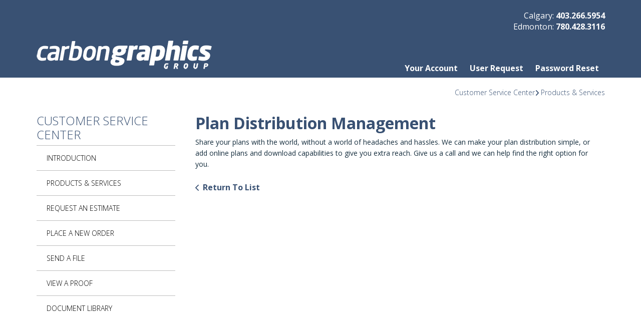

--- FILE ---
content_type: text/html; charset=UTF-8
request_url: https://ccd-printdirect.com/servicecenter/products_services.html/title/plan-distribution-management
body_size: 8990
content:
<!DOCTYPE html>

<!--[if lt IE 9]><html lang="en" class="no-js lt-ie10 lt-ie9"><![endif]-->
<!--[if IE 9]><html lang="en" class="no-js is-ie9 lt-ie10"><![endif]-->
<!--[if gt IE 9]><!--><html lang="en" class="no-js"><!--<![endif]-->

<head>
  <title>Products &amp; Services : Customer Service Center : Carbon Copy Digital</title>
    <link rel="shortcut icon" href="https://cdn.firespring.com/images/4081a4f6-2918-4785-81ae-4637cc5a7581"/>


<!-- Meta tags -->
<meta charset="utf-8">
<meta name="viewport" content="width=device-width, initial-scale=1.0">




  <meta name="description" content="List of available products and services.">

  <meta property="og:title" content="Products &amp; Services : Customer Service Center : Carbon Copy Digital">
  <meta property="og:url" content="https://ccd-printdirect.com/servicecenter/products_services.html/title/plan-distribution-management">
  <meta property="og:type" content="website">
      <meta property="og:description" content="List of available products and services.">
        <meta name="twitter:card" content="summary">
  <meta name="twitter:title" content="Products &amp; Services : Customer Service Center : Carbon Copy Digital">
      <meta name="twitter:description" content="List of available products and services.">
    
  <link rel="stylesheet" href="//cdn.firespring.com/core/v2/css/stylesheet.1769309383.css">

<!-- CSS -->
      <link rel="stylesheet" href="//cdn.firespring.com/designs/pp_brilliance/css/design-2042.1769309383.css">
  
<!-- SlickSlider Assets -->
  
<!-- jQuery -->
<script nonce="a7e35774a1f7aa670c64a861eac0e081de76f30e41951f90450bc183234e1e8d" type="text/javascript">
  (function (window) {
    if (window.location !== window.top.location) {
      var handler = function () {
        window.top.location = window.location;
        return false;
      };
      window.onclick = handler;
      window.onkeypress = handler;
    }
  })(this);
</script>
  <script nonce="a7e35774a1f7aa670c64a861eac0e081de76f30e41951f90450bc183234e1e8d" src="//cdn.firespring.com/core/v2/js/jquery.1769309383.js"></script>

<!-- Clicky Analytics -->
    <script
    nonce="a7e35774a1f7aa670c64a861eac0e081de76f30e41951f90450bc183234e1e8d"
    type="text/javascript"
  >
    var firespring = { log: function () { return }, goal: function () { return } }
    var firespring_site_id = Number('127364');
    (function () {
      var s = document.createElement('script')
      s.type = 'text/javascript'
      s.async = true
      s.src = 'https://analytics.firespring.com/js';
      (document.getElementsByTagName('head')[0] || document.getElementsByTagName('body')[0]).appendChild(s)
    })()
  </script>
<!-- End Clicky Analytics --><!-- Google External Accounts -->
<script
  async
  nonce="a7e35774a1f7aa670c64a861eac0e081de76f30e41951f90450bc183234e1e8d"
  src="https://www.googletagmanager.com/gtag/js?id=G-NV9DHWKGC1"
></script>
<script nonce="a7e35774a1f7aa670c64a861eac0e081de76f30e41951f90450bc183234e1e8d">
  window.dataLayer = window.dataLayer || []

  function gtag () {dataLayer.push(arguments)}

  gtag('js', new Date())
    gtag('config', 'G-NV9DHWKGC1')
  </script>
<!-- End Google External Accounts -->

            
  

</head>

  <body class="internal ">

  
	<a class="hidden-visually skip-to-main" href="#main-content">Skip to main content</a>

      


<!-- BEGIN .menu_container -->
<div class="menu-container">


  


        <!-- BEGIN nav -->
                                                                        <nav class="nav mobile accordian" aria-label="Secondary">

    
    <ul class="nav__list nav-ul-0 nav">
      
    <li class="nav-level-0">
      <a href="https://ccd-printdirect.com/customer_portal/">Your Account</a>

      
    </li>


    <li class="nav-level-0">
      <a href="https://ccd-printdirect.com/user-request.html">User Request</a>

      
    </li>


    <li class="nav-level-0">
      <a href="https://ccd-printdirect.com/password-reset.html">Password Reset</a>

      
    </li>

    </ul>

    
  </nav>


                              <!-- END nav -->
            

          </div>
          <!-- END .menu-container -->


          <!-- BEGIN .site-container -->
          <div class="site-container">

            <!-- BEGIN header -->
            <header>
              <!-- BEGIN .wrap -->
              <div class="wrap">

                <!-- BEGIN nav-logo -->
                                  <div class="nav-logo">
                    <a href="https://ccd-printdirect.com/"><img alt="Carbon Copy Digital" title="logo" src="https://cdn.firespring.com/images/3c4c7559-2fda-4a30-bab8-dd9233aab965.png"></a>
                  </div>
                                <!-- END nav-logo -->

                <!-- BEGIN .header-row-container -->
                <div class="header-row-container">
                  <!-- BEGIN .top-container -->
                  <div class="top-container">

                                          <div class="content-block phone-block">
  <p style="text-align:right;">Calgary:&nbsp;<a href="tel:4032665954">403.266.5954</a><br />Edmonton:&nbsp;<a href="tel:7804283116">780.428.3116</a></p>
</div>
                    
                    <!-- BEGIN .menu-toggle -->
                    <div class="menu-toggle">
                      <i class="fa fa-bars"></i>
                    </div>
                    <!-- END .menu-toggle -->
                  </div>
                  <!-- END .top-container -->


                  

                  <div class="nav-container">
                    <!-- BEGIN nav -->
                                                                                                                                    <nav class="nav dropdown" aria-label="Secondary">

    
    <ul class="nav__list nav-ul-0 nav">
      
    <li class="nav-level-0">
      <a href="https://ccd-printdirect.com/customer_portal/">Your Account</a>

      
    </li>


    <li class="nav-level-0">
      <a href="https://ccd-printdirect.com/user-request.html">User Request</a>

      
    </li>


    <li class="nav-level-0">
      <a href="https://ccd-printdirect.com/password-reset.html">Password Reset</a>

      
    </li>

    </ul>

    
  </nav>


                                                      <!-- END nav -->

                          

                        </div>
                        <!-- END .nav-container -->

                      </div>
                      <!-- END .header-row-container -->

                    </div>
                    <!-- END .wrap -->
                  </header>
  <!-- END header -->
  
  

  <main>
    <!-- BEGIN .wrap -->
    <div class="wrap">


      <!-- BEGIN .breadcrumbs-container -->
      <div class="breadcrumbs-container">
        <div class="nav nav--breadcrumbs" role="navigation" aria-labelledby="Breadcrumbs">
          <ul class="nav__list">
                          <li ><a href="https://ccd-printdirect.com/servicecenter/">Customer Service Center</a></li>
                          <li class="nav--breadcrumbs__here"><a href="https://ccd-printdirect.com/servicecenter/products_services.html">Products &amp; Services</a></li>
                      </ul>
        </div>

      </div>
      <!-- END .breadcrumbs-container -->


      <!-- BEGIN .primary-container -->
      <div class="primary-container">


                  <!-- BEGIN .sidebar-container-overlay -->
          <div class="sidebar-container-overlay"></div>
          <!-- END .sidebar-container-overlay -->
          <!-- BEGIN .sidebar-container -->
          <div class="sidebar-container">
            <!-- BEGIN .subnav-toggle -->
            <div class="subnav-toggle">
              <i class="fa fa-angle-double-right"></i>
            </div>
            <!-- END .subnav-toggle -->
            <!-- BEGIN .sidebar-contents -->
            <div class="sidebar-contents">
            <!-- BEGIN .section-container -->
            <div class="section-container">
              <h3>Customer Service Center</h3>
            </div>
            <!-- END .section-container -->
            <!-- start subnav -->
                                                                                            <nav class="nav nav subnav accordian" aria-label="Secondary">

    
    <ul class="nav__list nav-ul-0 nav">
      
    <li class="nav-level-0">
      <a href="https://ccd-printdirect.com/servicecenter/">Introduction</a>

      
    </li>


    <li class="nav-level-0 nav__list--here">
      <a href="https://ccd-printdirect.com/servicecenter/products_services.html">Products &amp; Services</a>

      
    </li>


    <li class="nav-level-0">
      <a href="https://ccd-printdirect.com/servicecenter/estimate.html">Request An Estimate</a>

      
    </li>


    <li class="nav-level-0">
      <a href="https://ccd-printdirect.com/servicecenter/order.html">Place A New Order</a>

      
    </li>


    <li class="nav-level-0">
      <a href="https://ccd-printdirect.com/servicecenter/send_file.html">Send A File</a>

      
    </li>


    <li class="nav-level-0">
      <a href="https://ccd-printdirect.com/servicecenter/view_proof.html">View A Proof</a>

      
    </li>


    <li class="nav-level-0">
      <a href="https://ccd-printdirect.com/servicecenter/document_library.html">Document Library</a>

      
    </li>

    </ul>

    
  </nav>


                                      <!-- end subnav -->

                  
                  
                  <div class="clearfix"></div>
                  </div>
                  <!-- END .sidebar-contents -->
                </div>
                <!-- END .sidebar-container -->
              

              <!-- BEGIN .primary-content -->
              <div id="main-content" class="primary-content" data-search-indexed="true">

                
                                  <div class="collection" id="content_58bda2d75a184517ccb16ea082ec0359">
      <div class="collection-item collection-item--details" id="content_58bda2d75a184517ccb16ea082ec0359_item_14546804">
        <div class="collection-item__content">
                  <div class="collection-item-label">
          <h2>Plan Distribution Management</h2>
        </div>
      
      

              <div class="collection-item-details"><p>Share your plans with the world, without a world of headaches and hassles. We can make your plan distribution simple, or add online plans and download capabilities to give you extra reach. Give us a call and we can help find the right option for you.</p></div>
      
    </div>
  </div>

  <div class="collection__return">
    <a href="https://ccd-printdirect.com/servicecenter/products_services.html" class="nav-return">Return To List</a>
  </div>

</div>
                                <!-- END .primary-content -->
                
              </div>
              <!-- END .primary-content -->

            </div>
            <!-- END .primary-container -->
          </div>
          <!-- END .wrap -->
        </main><!-- end main -->


        
     
      <!-- BEGIN .social-container -->
<div class="social-container">
  <!-- BEGIN .wrap -->
  <div class="wrap">
   <div class="content-block social-media-block">
  <div class="collection collection--list" id="content_8f27adc96b746f9e8765040456d83b67">

    

    <ul class="collection__items">

        
                                      <li class="collection-item collection-item--has-image" id="content_8f27adc96b746f9e8765040456d83b67_item_14549909">
                                    <div class="collection-item__content clearfix">

                      <div id="content_1d636a9eccbcd8561053501746ea5b0e_image_item_14549909"  class="collection-item-image image" style="max-width: 31px;">
    <a href="https://www.linkedin.com/company/carbon-graphics-group/" target="_blank" rel="noopener noreferrer "    itemprop="url">
    <img
        loading="lazy"
        width="31"
        height="30"
        alt="LinkedIn"
        src="https://cdn.firespring.com/images/991d4d4c-2f16-4286-afa8-be74eb84ea17.png"
        srcset="https://cdn.firespring.com/images/991d4d4c-2f16-4286-afa8-be74eb84ea17.png 31w"
        itemprop="image"
                    >
    </a>

          </div>
          
                      <div class="collection-item-label"><a href="https://www.linkedin.com/company/carbon-graphics-group/" target="_blank" rel="noopener noreferrer "    itemprop="url">LinkedIn</a></div>
          
          
        </div>
              </li>
                                          <li class="collection-item collection-item--has-image" id="content_8f27adc96b746f9e8765040456d83b67_item_14549910">
                                    <div class="collection-item__content clearfix">

                      <div id="content_1d636a9eccbcd8561053501746ea5b0e_image_item_14549910"  class="collection-item-image image" style="max-width: 31px;">
    <a href="https://www.youtube.com/channel/UCu_8rL4TZTZ4DSDHhHUyTXw?view_as=public" target="_blank" rel="noopener noreferrer "    itemprop="url">
    <img
        loading="lazy"
        width="31"
        height="30"
        alt="YouTube"
        src="https://cdn.firespring.com/images/af93a846-220e-45a0-b074-832994a92556.png"
        srcset="https://cdn.firespring.com/images/af93a846-220e-45a0-b074-832994a92556.png 31w"
        itemprop="image"
                    >
    </a>

          </div>
          
                      <div class="collection-item-label"><a href="https://www.youtube.com/channel/UCu_8rL4TZTZ4DSDHhHUyTXw?view_as=public" target="_blank" rel="noopener noreferrer "    itemprop="url">YouTube</a></div>
          
          
        </div>
              </li>
      
    </ul>

    </div>
</div>
 </div>
 <!-- END .wrap -->
</div>
<!-- END .social-container -->

<!-- BEGIN footer -->
<footer>
  <!-- BEGIN .wrap -->
  <div class="wrap">

    <!-- BEGIN .col -->
    <div class="col locations-container">  
      <div class="locations-hours locations-hours--variable">

  <div class="location location--1" itemscope itemtype="https://schema.org/Organization">

          
        <div class="location__title">
          <h5 itemprop="name">CALGARY</h5>
        </div>

          
    <div class="location__info">

              
          <div class="location__address" itemprop="address" itemscope itemtype="https://schema.org/PostalAddress">

                          
                <div class="location-address location-address--1" itemprop="streetAddress">
                  110 - 11 Avenue SW
                </div>

                                        
                <div class="location-address location-address--2" itemprop="streetAddress">
                  Calgary, AB T2R 0B8
                </div>

                          
          </div>

              
              
          <div class="location__phone">

                          
                <div class="location-phone location-phone--1">
                                      <span class="label">Phone</span>
                                    <span class="value" itemprop="telephone" content="4032665954"><a
                        href="tel:4032665954">403.266.5954</a></span>
                </div>

                          
          </div>

              
                    
                    
    </div>
  </div>


  <div class="location location--2" itemscope itemtype="https://schema.org/Organization">

          
        <div class="location__title">
          <h5 itemprop="name">EDMONTON</h5>
        </div>

          
    <div class="location__info">

              
          <div class="location__address" itemprop="address" itemscope itemtype="https://schema.org/PostalAddress">

                          
                <div class="location-address location-address--1" itemprop="streetAddress">
                  10159 - 108 Street
                </div>

                                        
                <div class="location-address location-address--2" itemprop="streetAddress">
                  Edmonton, AB T5J 1L1
                </div>

                          
          </div>

              
              
          <div class="location__phone">

                          
                <div class="location-phone location-phone--1">
                                      <span class="label">Phone</span>
                                    <span class="value" itemprop="telephone" content="7804283116"><a
                        href="tel:7804283116">780.428.3116</a></span>
                </div>

                          
          </div>

              
                    
                    
    </div>
  </div>


</div>      <!-- BEGIN .pp-tc-container -->
      <div class="pp-tc-container">
              <div class="policy-links">
              <!-- BEGIN privacy policy -->
        <div class="policy-link policy-link--privacy">

          <a href="#privacy-policy" class="lightbox lightbox--inline js-lightbox--inline">Privacy Policy</a>

          <div id="privacy-policy" class="inline-popup inline-popup--medium mfp-hide">

            <div class="policy-title">
              <h2>Privacy Policy</h2>
            </div>

            <div class="policy-content">
              <ol>

<li><strong>What Information Do We Collect?</strong>
When you visit our website you may provide us with two types of information: personal information you knowingly choose to disclose that is collected on an individual basis and website use information collected on an aggregate basis as you and others browse our website.</li>

<li><strong>Personal Information You Choose to Provide</strong>
We may request that you voluntarily supply us with personal information, including your email address, postal address, home or work telephone number and other personal information for such purposes as correspondence, placing an order, requesting an estimate, or participating in online surveys.
If you choose to correspond with us through email, we may retain the content of your email messages together with your email address and our responses. We provide the same protections for these electronic communications that we employ in the maintenance of information received by mail and telephone.</li>

<li><strong>Website Use Information</strong>
Similar to other websites, our site may utilize a standard technology called "cookies" (see explanation below, "What Are Cookies?") and web server logs to collect information about how our website is used. Information gathered through cookies and server logs may include the date and time of visits, the pages viewed, time spent at our website, and the sites visited just before and just after ours. This information is collected on an aggregate basis. None of this information is associated with you as an individual.</li>

<li><strong>How Do We Use the Information That You Provide to Us?</strong>
Broadly speaking, we use personal information for purposes of administering our business activities, providing service and support and making available other products and services to our customers and prospective customers. Occasionally, we may also use the information we collect to notify you about important changes to our website, new services and special offers we think you will find valuable. The lists used to send you product and service offers are developed and managed under our traditional standards designed to safeguard the security and privacy of all personal information provided by our users. You may at any time to notify us of your desire not to receive these offers.</li>

<li><strong>What Are Cookies?</strong>
Cookies are a feature of web browser software that allows web servers to recognize the computer used to access a website. Cookies are small pieces of data that are stored by a user's web browser on the user's hard drive. Cookies can remember what information a user accesses on one web page to simplify subsequent interactions with that website by the same user or to use the information to streamline the user's transactions on related web pages. This makes it easier for a user to move from web page to web page and to complete commercial transactions over the Internet. Cookies should make your online experience easier and more personalized.</li>

<li><strong>How Do We Use Information Collected From Cookies?</strong>
We use website browser software tools such as cookies and web server logs to gather information about our website users' browsing activities, in order to constantly improve our website and better serve our users. This information assists us to design and arrange our web pages in the most user-friendly manner and to continually improve our website to better meet the needs of our users and prospective users.
Cookies help us collect important business and technical statistics. The information in the cookies lets us trace the paths followed by users to our website as they move from one page to another. Web server logs allow us to count how many people visit our website and evaluate our website's visitor capacity. We do not use these technologies to capture your individual email address or any personally identifying information about you.</li>

<li><strong>Notice of New Services and Changes</strong>
Occasionally, we may use the information we collect to notify you about important changes to our website, new services and special offers we think you will find valuable. As a user of our website, you will be given the opportunity to notify us of your desire not to receive these offers by clicking on a response box when you receive such an offer or by sending us an email request.</li>

<li><strong>How Do We Secure Information Transmissions?</strong>
When you send confidential personal information to us on our website, a secure server software which we have licensed encrypts all information you input before it is sent to us. The information is scrambled en route and decoded once it reaches our website.
Other email that you may send to us may not be secure unless we advise you that security measures will be in place prior to your transmitting the information. For that reason, we ask that you do not send confidential information such as Social Security, credit card, or account numbers to us through an unsecured email.</li>

<li><strong>How Do We Protect Your Information?</strong>
Information Security -- We utilize encryption/security software to safeguard the confidentiality of personal information we collect from unauthorized access or disclosure and accidental loss, alteration or destruction.
Evaluation of Information Protection Practices -- Periodically, our operations and business practices are reviewed for compliance with organization policies and procedures governing the security, confidentiality and quality of our information.
Employee Access, Training and Expectations -- Our organization values, ethical standards, policies and practices are committed to the protection of user information. In general, our business practices limit employee access to confidential information, and limit the use and disclosure of such information to authorized persons, processes and transactions.</li>

<li><strong>How Can You Access and Correct Your Information?</strong>
You may request access to all your personally identifiable information that we collect online and maintain in our database by emailing us using the contact form provided to you within the site structure of our website.</li>

<li><strong>Do We Disclose Information to Outside Parties?</strong>
We may provide aggregate information about our customers, sales, website traffic patterns and related website information to our affiliates or reputable third parties, but this information will not include personally identifying data, except as otherwise provided in this privacy policy.</li>

<li><strong>What About Legally Compelled Disclosure of Information?</strong>
We may disclose information when legally compelled to do so, in other words, when we, in good faith, believe that the law requires it or for the protection of our legal rights.</li>

<li><strong>Permission to Use of Materials</strong>
The right to download and store or output the materials in our website is granted for the user's personal use only, and materials may not be reproduced in any edited form. Any other reproduction, transmission, performance, display or editing of these materials by any means mechanical or electronic without our express written permission is strictly prohibited. Users wishing to obtain permission to reprint or reproduce any materials appearing on this site may contact us directly.</li>

</ol>
            </div>

          </div>

        </div>
        <!-- END privacy policy -->
      
              <!-- BEGIN terms & conditions -->
        <div class="policy-link policy-link--terms-conditions">

          <a href="#terms-conditions" class="lightbox lightbox--inline js-lightbox--inline">Terms &amp; Conditions</a>

          <div id="terms-conditions" class="inline-popup inline-popup--medium mfp-hide">

            <div class="policy-title">

              <h2>Terms &amp; Conditions</h2>

            </div>

            <div class="policy-content">
              <h2>Return/Refund Policy</h2>

Refunds are returned using the original method of payment. If payment was made by credit card, your refund will be credited to that same credit card.   Please contact us to discuss any necessary return or refund.

<h2>Delivery Standards</h2>

Orders are shipped by UPS, FedEx, USPS, or private courier.  We will alert you to the planned shipping method and timeframe.  If a tracking number is provided by the shipping carrier, we will update your order with the tracking information.
            </div>

          </div>

        </div>
        <!-- END terms & conditions -->
          </div>
        </div>
      <!-- END .pp-tc-container -->
      
      <!-- BEGIN .copyright-container -->
      <div class="copyright-container">
        <p>   &copy; 2026 Carbon Copy Digital </p>
      </div>
      <!-- END .copyright-container -->
    </div>
    <!-- END .col -->
    <!-- BEGIN .col -->
    <div class="col">
            <div class="content-block footer-links-block">
  <h5>Quicklinks</h5>

        <div class="collection collection--list" id="content_3a50fa88bcfc7c82ebe9b9daa78d928d">

    

    <ul class="collection__items">

        
                        <li class="collection-item" id="content_3a50fa88bcfc7c82ebe9b9daa78d928d_item_7612694">
                                    <div class="collection-item__content">

          
                      <div class="collection-item-label"><a href="https://ccd-printdirect.com/customer_portal/login.html"     itemprop="url">Login</a></div>
          
          
        </div>
              </li>
                            <li class="collection-item" id="content_3a50fa88bcfc7c82ebe9b9daa78d928d_item_7612696">
                                    <div class="collection-item__content">

          
                      <div class="collection-item-label"><a href="https://ccd-printdirect.com/user-request.html"     itemprop="url">User Request</a></div>
          
          
        </div>
              </li>
                            <li class="collection-item" id="content_3a50fa88bcfc7c82ebe9b9daa78d928d_item_7612697">
                                    <div class="collection-item__content">

          
                      <div class="collection-item-label"><a href="https://ccd-printdirect.com/password-reset.html"     itemprop="url">Password Reset</a></div>
          
          
        </div>
              </li>
                            <li class="collection-item" id="content_3a50fa88bcfc7c82ebe9b9daa78d928d_item_7612699">
                                    <div class="collection-item__content">

          
                      <div class="collection-item-label"><a href="https://www.carbongraphicsgroup.com/contact"     itemprop="url">Contact Us</a></div>
          
          
        </div>
              </li>
      
    </ul>

    </div>
</div>
        </div>
    <!-- END .col -->
    <!-- BEGIN .col -->
    <div class="col">
      </div>
  <!-- END .col -->
  <!-- BEGIN .col -->
  <div class="col emma-container">
    </div>
  <!-- END .col -->

</div>
<!-- END .wrap -->
</footer>
<!-- END footer -->

</div>
<!-- END .site-container -->

<div class="content-block powered-by-block">
  <p>Powered by <a href="http://printerpresence.com/poweredby" target="_blank" rel="noopener noreferrer">PrinterPresence</a></p>
</div>
  
  

  



  <script nonce="a7e35774a1f7aa670c64a861eac0e081de76f30e41951f90450bc183234e1e8d" src="//cdn.firespring.com/core/v2/js/footer_scripts.1769309383.js"></script>

<script nonce="a7e35774a1f7aa670c64a861eac0e081de76f30e41951f90450bc183234e1e8d">
  (function(h,o,u,n,d) {
    h=h[d]=h[d]||{q:[],onReady:function(c){h.q.push(c)}}
    d=o.createElement(u);d.async=1;d.src=n
    n=o.getElementsByTagName(u)[0];n.parentNode.insertBefore(d,n)
  })(window,document,'script','https://www.datadoghq-browser-agent.com/us1/v6/datadog-rum.js','DD_RUM')

  // regex patterns to identify known bot instances:
  let botPattern = "(googlebot\/|bot|Googlebot-Mobile|Googlebot-Image|Google favicon|Mediapartners-Google|bingbot|slurp|java|wget|curl|Commons-HttpClient|Python-urllib|libwww|httpunit|nutch|phpcrawl|msnbot|jyxobot|FAST-WebCrawler|FAST Enterprise Crawler|biglotron|teoma|convera|seekbot|gigablast|exabot|ngbot|ia_archiver|GingerCrawler|webmon |httrack|webcrawler|grub.org|UsineNouvelleCrawler|antibot|netresearchserver|speedy|fluffy|bibnum.bnf|findlink|msrbot|panscient|yacybot|AISearchBot|IOI|ips-agent|tagoobot|MJ12bot|dotbot|woriobot|yanga|buzzbot|mlbot|yandexbot|purebot|Linguee Bot|Voyager|CyberPatrol|voilabot|baiduspider|citeseerxbot|spbot|twengabot|postrank|turnitinbot|scribdbot|page2rss|sitebot|linkdex|Adidxbot|blekkobot|ezooms|dotbot|Mail.RU_Bot|discobot|heritrix|findthatfile|europarchive.org|NerdByNature.Bot|sistrix crawler|ahrefsbot|Aboundex|domaincrawler|wbsearchbot|summify|ccbot|edisterbot|seznambot|ec2linkfinder|gslfbot|aihitbot|intelium_bot|facebookexternalhit|yeti|RetrevoPageAnalyzer|lb-spider|sogou|lssbot|careerbot|wotbox|wocbot|ichiro|DuckDuckBot|lssrocketcrawler|drupact|webcompanycrawler|acoonbot|openindexspider|gnam gnam spider|web-archive-net.com.bot|backlinkcrawler|coccoc|integromedb|content crawler spider|toplistbot|seokicks-robot|it2media-domain-crawler|ip-web-crawler.com|siteexplorer.info|elisabot|proximic|changedetection|blexbot|arabot|WeSEE:Search|niki-bot|CrystalSemanticsBot|rogerbot|360Spider|psbot|InterfaxScanBot|Lipperhey SEO Service|CC Metadata Scaper|g00g1e.net|GrapeshotCrawler|urlappendbot|brainobot|fr-crawler|binlar|SimpleCrawler|Livelapbot|Twitterbot|cXensebot|smtbot|bnf.fr_bot|A6-Indexer|ADmantX|Facebot|Twitterbot|OrangeBot|memorybot|AdvBot|MegaIndex|SemanticScholarBot|ltx71|nerdybot|xovibot|BUbiNG|Qwantify|archive.org_bot|Applebot|TweetmemeBot|crawler4j|findxbot|SemrushBot|yoozBot|lipperhey|y!j-asr|Domain Re-Animator Bot|AddThis)";

  let regex = new RegExp(botPattern, 'i');

  // define var conditionalSampleRate as 0 if the userAgent matches a pattern in botPatterns
  // otherwise, define conditionalSampleRate as 100
  let conditionalSampleRate = regex.test(navigator.userAgent) ? 0 : 10;
  window.DD_RUM.onReady(function() {
    window.DD_RUM.init({
      applicationId: 'a1c5469d-ab6f-4740-b889-5955b6c24e72',
      clientToken: 'pub9ae25d27d775da672cae8a79ec522337',
      site: 'datadoghq.com',
      service: 'fdp',
      env: 'production',
      sessionSampleRate: conditionalSampleRate,
      sessionReplaySampleRate: 0,
      defaultPrivacyLevel: 'mask',
      trackUserInteractions: true,
      trackResources: true,
      trackLongTasks: 1,
      traceContextInjection: 'sampled'
    });
  });
</script>

  <script nonce="a7e35774a1f7aa670c64a861eac0e081de76f30e41951f90450bc183234e1e8d" src="https://cdn.firespring.com/core/v2/js/fireSlider/velocity.min.js"></script>
  <script nonce="a7e35774a1f7aa670c64a861eac0e081de76f30e41951f90450bc183234e1e8d" src="https://cdn.firespring.com/core/v2/js/fireSlider/jquery.fireSlider.velocity.js"></script>
        <script type="application/javascript" nonce="a7e35774a1f7aa670c64a861eac0e081de76f30e41951f90450bc183234e1e8d">
      $(document).ready(() => {
        var noneEffect = function(element, options) {
          element.velocity({translateX: [(options.nextPos + '%'), (options.currPos + '%')]}, {duration: 0, queue: options.effect, easing: [0]});
        }
        fireSlider.prototype.Effects.register('none', noneEffect);
      })
    </script>
  

  <noscript><p><img
        alt="Firespring Analytics"
        width="1"
        height="1"
        src="https://analytics.firespring.com//127364.gif"
      /></p></noscript>
            <script nonce="a7e35774a1f7aa670c64a861eac0e081de76f30e41951f90450bc183234e1e8d" src="//cdn.firespring.com/designs/pp_brilliance/js/8247b22743a1ed8d863be45f83512742ead5361f.1769309383.js" type="text/javascript"></script>
        </body>


</html>